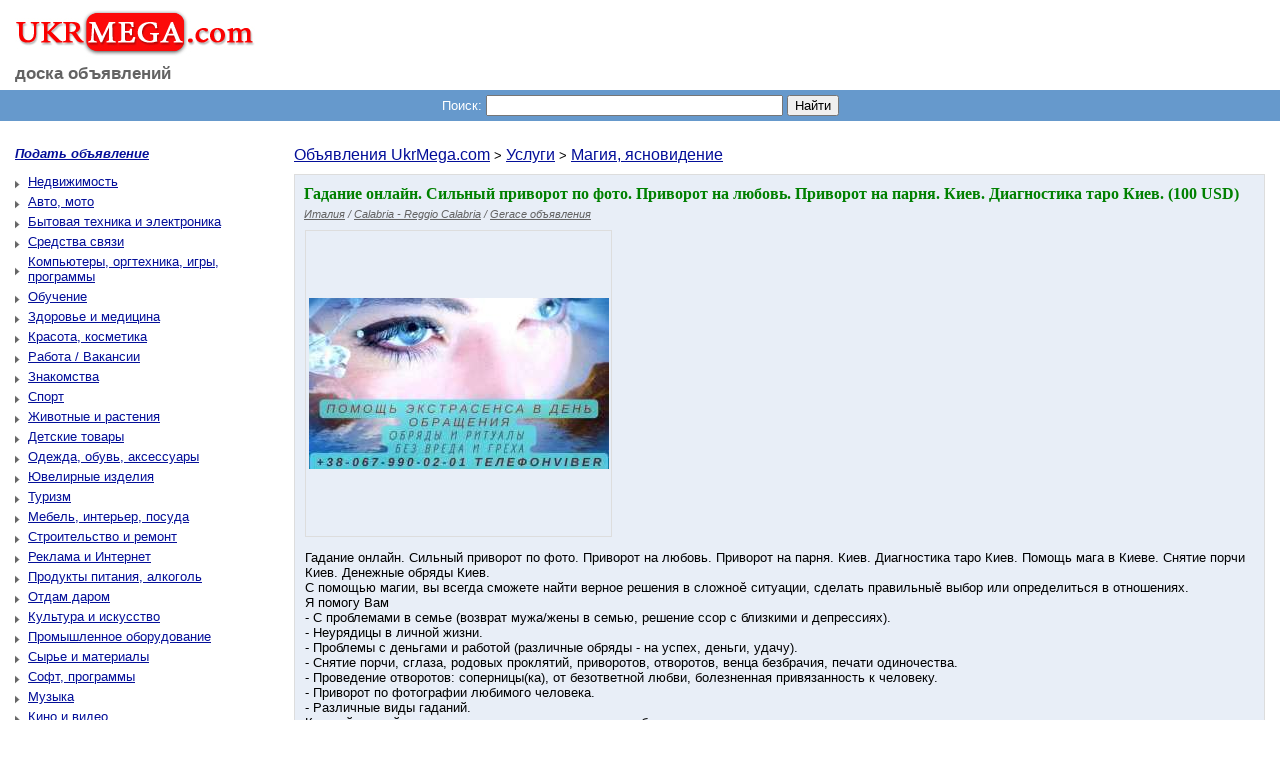

--- FILE ---
content_type: text/html; charset=windows-1251
request_url: https://ukrmega.com/%D0%93%D0%B0%D0%B4%D0%B0%D0%BD%D0%B8%D0%B5_%D0%BE%D0%BD%D0%BB%D0%B0%D0%B9%D0%BD_%D0%A1%D0%B8%D0%BB%D1%8C%D0%BD%D1%8B%D0%B9_%D0%BF%D1%80%D0%B8%D0%B2%D0%BE%D1%80%D0%BE%D1%82_%D0%BF%D0%BE_%D1%84%D0%BE%D1%82%D0%BE_%D0%9F%D1%80%D0%B8%D0%B2%D0%BE%D1%80%D0%BE%D1%82_%D0%BD%D0%B0_%D0%BB%D1%8E%D0%B1%D0%BE%D0%B2%D1%8C_%D0%9F%D1%80%D0%B8%D0%B2%D0%BE%D1%80%D0%BE%D1%82_%D0%BD%D0%B0_%D0%BF%D0%B0%D1%80%D0%BD%D1%8F_%D0%9A%D0%B8%D0%B5%D0%B2_%D0%94%D0%B8%D0%B0%D0%B3%D0%BD%D0%BE%D1%81%D1%82%D0%B8%D0%BA%D0%B0_%D1%82%D0%B0%D1%80%D0%BE_%D0%9A%D0%B8%D0%B5%D0%B2_%D0%BE%D0%B1%D1%8A%D1%8F%D0%B2%D0%BB%D0%B5%D0%BD%D0%B8%D0%B5_1316108
body_size: 5764
content:
<!DOCTYPE HTML PUBLIC "-//W3C//DTD HTML 4.01 Transitional//EN">
<html>
  <head>
  <meta http-equiv="content-type" content="text/html; charset=windows-1251">  <meta name="description" content="Гадание онлайн. Сильный приворот по фото. Приворот на любовь. Приворот на парня. Киев. Диагностика таро Киев. - Gerace">
  <meta name="keywords" content="Гадание онлайн. Сильный приворот по фото. Приворот на любовь. Приворот на парня. Киев. Диагностика таро Киев. - Gerace">
  <title>Гадание онлайн. Сильный приворот по фото. Приворот на любовь. Приворот на парня. Киев. Диагностика таро Киев. - Gerace - доска объявлений - UkrMega.com</title>  <link rel="stylesheet" type="text/css" href="stylesheet.css"><link rel="shortcut icon" href="favicon.ico">
  </head>
  <body><table border="0" cellspacing="0" cellpadding="0" width="100%">
   <tr>
    <td>
        <table class="header_bg" border="0" cellspacing="0" cellpadding="0" width="100%">
     <tr>
      <td class="RV"><a class="logo" href="https://ukrmega.com/" title="Доска бесплатных объявлений - UkrMega.com" class=""><img src="https://ukrmega.com/images/ukrmegacom_logo.jpg" border="0" class="logo"><br><a class="sub_logo" title="UkrMega.com - Бесплатные объявления" href="https://ukrmega.com/">доска объявлений</a></td></tr></table>
   <div class="headerMenu">
    <table class="headerMenu" align="center" cellspacing="0" cellpadding="0">
    <tr>
     <td class="ads_search_corner_left"></td>
     <td align="center">
      <table border="0" cellspacing="0" cellpadding="0">
       <tr valign="middle">
        <form name="s_ads" method="get" action="index.php">
     <td align="center"><b class="serch_ads">Поиск:</b></td><td align="center">&nbsp;<input type="text" class="input_search_ads" name="s_ads" value="" size="35" maxlength="150">
     <td>&nbsp;</td><td><input type="submit" class="search_ads_button" value="Найти"></td>
     </form>
       </tr>
      </table>
     </td>
     <td class="ads_search_corner_right"></td>
    </tr>
   </table></div>&nbsp;<table border="0" cellspacing="10" cellpadding="0" width="100%">
    <tr>
     <td><table border="0" cellspacing="0" cellpadding="0" width="100%">
     <tr valign="top">
      <td class="mu"><p><a href="https://ukrmega.com/index.php?action=add_new_advertisement" title="Подать объявление"><b><i>Подать объявление</i></b></a></p><table border="0" cellspacing="0" cellpadding="0" width="270px;"><tr><td class="cs"><a href="https://ukrmega.com/index.php?c=1">Недвижимость</a></td></tr><tr><td class="cs"><a href="https://ukrmega.com/index.php?c=2">Авто, мото</a></td></tr><tr><td class="cs"><a href="https://ukrmega.com/index.php?c=7">Бытовая техника и электроника</a></td></tr><tr><td class="cs"><a href="https://ukrmega.com/index.php?c=4">Средства связи</a></td></tr><tr><td class="cs"><a href="https://ukrmega.com/index.php?c=5">Компьютеры, оргтехника, игры, программы</a></td></tr><tr><td class="cs"><a href="https://ukrmega.com/index.php?c=6">Обучение</a></td></tr><tr><td class="cs"><a href="https://ukrmega.com/index.php?c=8">Здоровье и медицина</a></td></tr><tr><td class="cs"><a href="https://ukrmega.com/index.php?c=9">Красота, косметика</a></td></tr><tr><td class="cs"><a href="https://ukrmega.com/index.php?c=10">Работа / Вакансии</a></td></tr><tr><td class="cs"><a href="https://ukrmega.com/index.php?c=11">Знакомства</a></td></tr><tr><td class="cs"><a href="https://ukrmega.com/index.php?c=12">Спорт</a></td></tr><tr><td class="cs"><a href="https://ukrmega.com/index.php?c=13">Животные и растения</a></td></tr><tr><td class="cs"><a href="https://ukrmega.com/index.php?c=14">Детские товары</a></td></tr><tr><td class="cs"><a href="https://ukrmega.com/index.php?c=15">Одежда, обувь, аксессуары</a></td></tr><tr><td class="cs"><a href="https://ukrmega.com/index.php?c=16">Ювелирные изделия</a></td></tr><tr><td class="cs"><a href="https://ukrmega.com/index.php?c=17">Туризм</a></td></tr><tr><td class="cs"><a href="https://ukrmega.com/index.php?c=18">Мебель, интерьер, посуда</a></td></tr><tr><td class="cs"><a href="https://ukrmega.com/index.php?c=19">Строительство и ремонт</a></td></tr><tr><td class="cs"><a href="https://ukrmega.com/index.php?c=20">Реклама и Интернет</a></td></tr><tr><td class="cs"><a href="https://ukrmega.com/index.php?c=21">Продукты питания, алкоголь</a></td></tr><tr><td class="cs"><a href="https://ukrmega.com/index.php?c=22">Отдам даром</a></td></tr><tr><td class="cs"><a href="https://ukrmega.com/index.php?c=23">Культура и искусство</a></td></tr><tr><td class="cs"><a href="https://ukrmega.com/index.php?c=24">Промышленное оборудование</a></td></tr><tr><td class="cs"><a href="https://ukrmega.com/index.php?c=25">Сырье и материалы</a></td></tr><tr><td class="cs"><a href="https://ukrmega.com/index.php?c=26">Софт, программы</a></td></tr><tr><td class="cs"><a href="https://ukrmega.com/index.php?c=27">Музыка</a></td></tr><tr><td class="cs"><a href="https://ukrmega.com/index.php?c=28">Кино и видео</a></td></tr><tr><td class="cs2"><a href="https://ukrmega.com/index.php?c=3"><h2>Услуги</h2></a></td></tr><tr><td class="cs1"><a href="https://ukrmega.com/index.php?c=3_300">Аудиторские услуги</a></td></tr><tr><td class="cs1"><a href="https://ukrmega.com/index.php?c=3_301">Адвокаты, нотариусы</a></td></tr><tr><td class="cs1"><a href="https://ukrmega.com/index.php?c=3_302">Бизнес предложения</a></td></tr><tr><td class="cs1"><a href="https://ukrmega.com/index.php?c=3_303">Бухгалтерия, аудит</a></td></tr><tr><td class="cs1"><a href="https://ukrmega.com/index.php?c=3_304">Гостиницы</a></td></tr><tr><td class="cs1"><a href="https://ukrmega.com/index.php?c=3_305">Дизайн интерьера</a></td></tr><tr><td class="cs1"><a href="https://ukrmega.com/index.php?c=3_306">Детективы</a></td></tr><tr><td class="cs1"><a href="https://ukrmega.com/index.php?c=3_307">Консалтинг</a></td></tr><tr><td class="cs1"><a href="https://ukrmega.com/index.php?c=3_308">Клининговые услуги</a></td></tr><tr><td class="cs1"><a href="https://ukrmega.com/index.php?c=3_309">Курьерские услуги</a></td></tr><tr><td class="cs1"><a href="https://ukrmega.com/index.php?c=3_310">Массаж</a></td></tr><tr><td class="cs1"><a href="https://ukrmega.com/index.php?c=3_311">Медицинские услуги</a></td></tr><tr><td class="cs1"><a href="https://ukrmega.com/index.php?c=3_312">Косметика, парфюмерия</a></td></tr><tr><td class="cs1"><a href="https://ukrmega.com/index.php?c=3_313">Курсы и Обучение</a></td></tr><tr><td class="cs1"><a href="https://ukrmega.com/index.php?c=3_314">Обработка информации</a></td></tr><tr><td class="cs1"><a href="https://ukrmega.com/index.php?c=3_315">Организация праздников</a></td></tr><tr><td class="cs1"><a href="https://ukrmega.com/index.php?c=3_316">Охрана</a></td></tr><tr><td class="cs1"><a href="https://ukrmega.com/index.php?c=3_317">Помощь в учебе</a></td></tr><tr><td class="cs1"><a href="https://ukrmega.com/index.php?c=3_318">Парикмахерские услуги</a></td></tr><tr><td class="cs1"><a href="https://ukrmega.com/index.php?c=3_319">Перевозки, грузчики</a></td></tr><tr><td class="cs1"><a href="https://ukrmega.com/index.php?c=3_320">Полиграфия, реклама</a></td></tr><tr><td class="cs1"><a href="https://ukrmega.com/index.php?c=3_321">Помощь в учебе</a></td></tr><tr><td class="cs1"><a href="https://ukrmega.com/index.php?c=3_322">Производственные</a></td></tr><tr><td class="cs1"><a href="https://ukrmega.com/index.php?c=3_323">Психологическая помощь</a></td></tr><tr><td class="cs1"><a href="https://ukrmega.com/index.php?c=3_324">Ритуальные услуги</a></td></tr><tr><td class="cs1"><a href="https://ukrmega.com/index.php?c=3_325">Спортивные клубы</a></td></tr><tr><td class="cs1"><a href="https://ukrmega.com/index.php?c=3_326">Страхование</a></td></tr><tr><td class="cs1"><a href="https://ukrmega.com/index.php?c=3_327">Такси</a></td></tr><tr><td class="cs1"><a href="https://ukrmega.com/index.php?c=3_328">Типографии, полиграфия</a></td></tr><tr><td class="cs1"><a href="https://ukrmega.com/index.php?c=3_329">Услуги связи</a></td></tr><tr><td class="cs1"><a href="https://ukrmega.com/index.php?c=3_330">Услуги по дому</a></td></tr><tr><td class="cs1"><a href="https://ukrmega.com/index.php?c=3_331">Услуги переводчика</a></td></tr><tr><td class="cs1"><a href="https://ukrmega.com/index.php?c=3_332">Финансовые услуги</a></td></tr><tr><td class="cs1"><a href="https://ukrmega.com/index.php?c=3_333">Фото, видео, аудио</a></td></tr><tr><td class="cs1"><a href="https://ukrmega.com/index.php?c=3_334">Химчистка</a></td></tr><tr><td class="cs1"><a href="https://ukrmega.com/index.php?c=3_335">Юридические услуги</a></td></tr><tr><td class="cs3"><a href="https://ukrmega.com/index.php?c=3_336"><h2>Магия, ясновидение</h2></a></td></tr><tr><td class="cs1"><a href="https://ukrmega.com/index.php?c=3_337">Риэлторские услуги</a></td></tr><tr><td class="cs1"><a href="https://ukrmega.com/index.php?c=3_338">Услуги агентств</a></td></tr><tr><td class="cs1"><a href="https://ukrmega.com/index.php?c=3_339">Разное</a></td></tr></table></td>
      <td class="ax"><big><a href="https://ukrmega.com/" title="Объявления UkrMega.com">Объявления UkrMega.com</a></big> > <big><a href="https://ukrmega.com/index.php?c=3">Услуги</a></big> > <big><a href="https://ukrmega.com/index.php?c=3_336">Магия, ясновидение</a></big><table class="advertisement_table" border="0" cellspacing="0" cellpadding="0" width="100%">
  <tr>
   <td>
	 <table class="ads_pageHeading" cellspacing="0" cellpadding="0" width="100%">
	  <tr>
	   <td class="ads_list_corner_1">&nbsp;</td>
     <td class="ads_pageHeading"><h1 class="pt">Гадание онлайн. Сильный приворот по фото. Приворот на любовь. Приворот на парня. Киев. Диагностика таро Киев. (100 USD)</h1><i class="cla"><a href="https://ukrmega.com/index.php?country_id=77" class="cl1" title="Италия объявления">Италия</a> / <a href="https://ukrmega.com/index.php?country_id=77&region_id=437" class="cl1" title="Calabria - Reggio Calabria объявления">Calabria - Reggio Calabria</a> / <a href="https://ukrmega.com/index.php?country_id=77&region_id=437&city_id=10058" class="cl1" title="Gerace объявления">Gerace объявления</a></i></td>
     <td class="ads_list_corner_2">&nbsp;</td>
    </tr>
	 </table>
	 <table cellspacing="0" cellpadding="0" width="100%">
   <tr valign="top">
    <td class="adscontent" colspan="3"><table cellspacing="0" cellpadding="0"><tr valign="top"><td width="305px;"><script language="javascript" type="text/javascript">
    function limb(img, num){
        document.getElementById('limbcell').innerHTML = '<table border="0" cellspacing="0" cellpadding="0" width="305px;" height="305px;"><tr><td align="center"><img src="/advertisement_images/202302/1316108_' + img + '" border="0" alt="Изображение объявления ' + num + '. Гадание онлайн. Сильный приворот по фото. Приворот на любовь. Приворот на парня. Киев. Диагностика таро Киев." title="Изображение объявления ' + num + '. Гадание онлайн. Сильный приворот по фото. Приворот на любовь. Приворот на парня. Киев. Диагностика таро Киев." style="align:middle;"></td></tr></table>';
    }
    </script><div align="center" id="limbcell" name="limbcell" class="limbcell"><table border="0" cellspacing="0" cellpadding="0" width="305px;" height="305px;"><tr><td align="center"><img align="middle" src="/advertisement_images/202302/1316108_1.jpg" border="0" class="adsimglist" alt="Изображение объявления 1. Гадание онлайн. Сильный приворот по фото. Приворот на любовь. Приворот на парня. Киев. Диагностика таро Киев." title="Изображение объявления 1. Гадание онлайн. Сильный приворот по фото. Приворот на любовь. Приворот на парня. Киев. Диагностика таро Киев."></td></tr></table></div><center></center></td><td class="ads_r7"><table border="0" cellspacing="0" cellpadding="0"><tr><td><script type="text/javascript"><!--

google_ad_client = "pub-4757101175463079";
google_ad_width = 336;
google_ad_height = 280;
google_ad_format = "336x280_as";
google_ad_type = "text_image";
google_ad_channel = "";
google_color_border = "E8EEF7"; google_color_bg = "E8EEF7"; google_color_link = "#040F99";
google_color_text = "#040F99";
google_color_url = "";
//-->
</script>
<script type="text/javascript"
  src="http://pagead2.googlesyndication.com/pagead/show_ads.js">
</script></td></tr></table></td></tr></table><p>Гадание онлайн. Сильный приворот по фото. Приворот на любовь. Приворот на парня. Киев. Диагностика таро Киев. Помощь мага в Киеве. Снятие порчи Киев. Денежные обряды Киев. <br />
С помощью магии, вы всегда сможете найти верное решения в сложное&#774; ситуации, сделать правильные&#774; выбор или определиться в отношениях.<br />
Я помогу Вам <br />
- С проблемами в семье (возврат мужа/жены в семью, решение ссор с близкими и депрессиях).<br />
- Неурядицы в личной жизни.<br />
- Проблемы с деньгами и работой (различные обряды - на успех, деньги, удачу).<br />
- Снятие порчи, сглаза, родовых проклятий, приворотов, отворотов, венца безбрачия, печати одиночества.<br />
- Проведение отворотов: соперницы(ка), от безответной любви, болезненная привязанность к человеку.<br />
- Приворот по фотографии любимого человека. <br />
- Различные виды гаданий.<br />
Каждый случай - уникален и следовательно методики будут различными.<br />
Магия без греха и вреда для Вас. Чем раньше вы начнёте работать над проблемой, тем больше шансов на успех.<br />
Звоните! Тел/вайбер 380679900201 Виктория </p><br>e-mail: <a href="index.php?action=e_ads&ads_id=1316108" title="написать автору объявления Гадание онлайн. Сильный приворот по фото. Приворот на любовь. Приворот на парня. Киев. Диагностика таро Киев.">написать автору объявления</a><div class="manage_ads"><span class="manage_ads"><a href="index.php?action=r_ads&ads_id=1316108" title="Удалить объявление Гадание онлайн. Сильный приворот по фото. Приворот на любовь. Приворот на парня. Киев. Диагностика таро Киев. с помощью пароля" class="cl1">Удалить объявление с помощью пароля</a></span><br><br><span class="manage_ads"><a href="index.php?action=r_em_ads&ads_id=1316108" title="Удалить объявление Гадание онлайн. Сильный приворот по фото. Приворот на любовь. Приворот на парня. Киев. Диагностика таро Киев. с помощью e-mail" class="cl1">Удалить объявление с помощью e-mail</a></span><br><br><span class="manage_ads"><a rel="nofollow" href="complain_ads.php?ads_id=1316108" title="Пожаловаться на объявление: Гадание онлайн. Сильный приворот по фото. Приворот на любовь. Приворот на парня. Киев. Диагностика таро Киев." class="cl1">Жалоба</a></span></div><br>Пожалуйста, скажите продавцу, что Вы нашли это объявление на сайте <a title="Доска объявлений UkrMega.com. Объявления онлайн" href="https://ukrmega.com/">UkrMega.com</a>!</td>
   </tr>   <tr>
     <td class="ads_list_corner_4">&nbsp;</td>
     <td class="adscontent_foot">&nbsp;</td>
     <td class="ads_list_corner_3">&nbsp;</td>
   </tr>
  </table></td>
  </tr>
  <tr><td><a href="https://ukrmega.com/index.php?c=3_336&page=256" class="button" title="Вернуться в категорию"><input type="button" value="Вернуться в категорию" onclick="document.location='https://ukrmega.com/index.php?page=c=3_336&page=256'" class="button"></a><br>&nbsp;</td></tr><tr><td><table border="0" cellspacing="0" cellpadding="0"><tr><td><script type="text/javascript"><!--

google_ad_client = "pub-4757101175463079";
google_ad_width = 336;
google_ad_height = 280;
google_ad_format = "336x280_as";
google_ad_type = "text_image";
google_ad_channel = "";
google_color_border = "FFFFFf"; google_color_bg = "FFFFFf"; google_color_link = "#040F99";
google_color_text = "#040F99";
google_color_url = "";
//-->
</script>
<script type="text/javascript"
  src="http://pagead2.googlesyndication.com/pagead/show_ads.js">
</script></td><td>&nbsp;</td>
            <td><script type="text/javascript"><!--

google_ad_client = "pub-4757101175463079";
google_ad_width = 336;
google_ad_height = 280;
google_ad_format = "336x280_as";
google_ad_type = "text_image";
google_ad_channel = "";
google_color_border = "FFFFFf"; google_color_bg = "FFFFFf"; google_color_link = "#040F99";
google_color_text = "#040F99";
google_color_url = "";
//-->
</script>
<script type="text/javascript"
  src="http://pagead2.googlesyndication.com/pagead/show_ads.js">
</script></td></tr></table></td></tr> </table><p><h3>Новые объявления:</h3><table class="new_adsbox" border="0" cellspacing="0" cellpadding="0"><tr valign="top"><td class="nwa" width="50%" valign="top"><div style="float: left;"><li></li></div><a href="https://ukrmega.com/Таро_Очищення_Захист_Любов_объявление_1320507" title="Объявление: Таро. Очищення. Захист. Любов.">Таро. Очищення. Захист. Любов.</a><br>&nbsp;</td><td class="nwa" width="50%" valign="top"><div style="float: left;"><li></li></div><div style="float: left;"><a href="https://ukrmega.com/Карты_скажут_правдуо_любви_верности_будущем_объявление_1320374" title="Объявление: Карты скажут правду—о любви,верности,будущем."><img src="/advertisement_images/202509/1320374_1_sm.jpg" align="left" border="0" class="adsimglist"></a></div><a href="https://ukrmega.com/Карты_скажут_правдуо_любви_верности_будущем_объявление_1320374" title="Объявление: Карты скажут правду—о любви,верности,будущем.">Карты скажут правду—о любви,верности,будущем.</a><br>&nbsp;</td></tr><tr valign="top"><td class="nwa" width="50%" valign="top"><div style="float: left;"><li></li></div><a href="https://ukrmega.com/Услуга_магия_дорого_объявление_1320300" title="Объявление: Услуга магия дорого">Услуга магия дорого</a><br>&nbsp;</td><td class="nwa" width="50%" valign="top"><div style="float: left;"><li></li></div><div style="float: left;"><a href="https://ukrmega.com/Пробуждение_Силы_Рода_родовых_связей_с_Хранителями_и_Покровителями_Рода_исцеление_Родового_Древа_«имянаречение»_объявление_1320270" title="Объявление: Пробуждение Силы Рода, родовых связей с Хранителями и Покровителями Рода, исцеление Родового Древа, «имянаречение»"><img src="/advertisement_images/202506/1320270_1_sm.jpg" align="left" border="0" class="adsimglist"></a></div><a href="https://ukrmega.com/Пробуждение_Силы_Рода_родовых_связей_с_Хранителями_и_Покровителями_Рода_исцеление_Родового_Древа_«имянаречение»_объявление_1320270" title="Объявление: Пробуждение Силы Рода, родовых связей с Хранителями и Покровителями Рода, исцеление Родового Древа, «имянаречение»">Пробуждение Силы Рода, родовых связей с Хранителями и Покровителями Рода, исцеление Родового Древа, «имянаречение»</a><br>&nbsp;</td></tr><tr valign="top"><td class="nwa" width="50%" valign="top"><div style="float: left;"><li></li></div><a href="https://ukrmega.com/Пробуждение_Силы_Рода_родовых_связей_с_Хранителями_и_Покровителями_Рода_исцеление_Родового_Древа_«имянаречение»_объявление_1320269" title="Объявление: Пробуждение Силы Рода, родовых связей с Хранителями и Покровителями Рода, исцеление Родового Древа, «имянаречение»">Пробуждение Силы Рода, родовых связей с Хранителями и Покровителями Рода, исцеление Родового Древа, «имянаречение»</a><br>&nbsp;</td><td class="nwa" width="50%" valign="top"><div style="float: left;"><li></li></div><div style="float: left;"><a href="https://ukrmega.com/Цілитель_знахар_відаючий!_Оплата_за_результатом!_объявление_1320266" title="Объявление: Цілитель, знахар, відаючий! Оплата за результатом!"><img src="/advertisement_images/202506/1320266_1_sm.jpg" align="left" border="0" class="adsimglist"></a></div><a href="https://ukrmega.com/Цілитель_знахар_відаючий!_Оплата_за_результатом!_объявление_1320266" title="Объявление: Цілитель, знахар, відаючий! Оплата за результатом!">Цілитель, знахар, відаючий! Оплата за результатом!</a><br>&nbsp;</td></tr><tr valign="top"><td class="nwa" width="50%" valign="top"><div style="float: left;"><li></li></div><div style="float: left;"><a href="https://ukrmega.com/Цілитель_Оплата_за_результатом_объявление_1320264" title="Объявление: Цілитель. Оплата за результатом"><img src="/advertisement_images/202506/1320264_1_sm.jpg" align="left" border="0" class="adsimglist"></a></div><a href="https://ukrmega.com/Цілитель_Оплата_за_результатом_объявление_1320264" title="Объявление: Цілитель. Оплата за результатом">Цілитель. Оплата за результатом</a><br>&nbsp;</td><td class="nwa" width="50%" valign="top"><div style="float: left;"><li></li></div><div style="float: left;"><a href="https://ukrmega.com/Цілитель_знахар_відаючий!_Оплата_за_результатом!_объявление_1320265" title="Объявление: Цілитель, знахар, відаючий! Оплата за результатом!"><img src="/advertisement_images/202506/1320265_1_sm.jpg" align="left" border="0" class="adsimglist"></a></div><a href="https://ukrmega.com/Цілитель_знахар_відаючий!_Оплата_за_результатом!_объявление_1320265" title="Объявление: Цілитель, знахар, відаючий! Оплата за результатом!">Цілитель, знахар, відаючий! Оплата за результатом!</a><br>&nbsp;</td></tr><tr valign="top"><td class="nwa" width="50%" valign="top"><div style="float: left;"><li></li></div><div style="float: left;"><a href="https://ukrmega.com/Раскрещивание_раскрест_выход_из_эгрегора_снятие_рабского_ошейника_и_церковных_печатей_объявление_1320268" title="Объявление: Раскрещивание, раскрест, выход из эгрегора, снятие рабского ошейника и церковных печатей."><img src="/advertisement_images/202506/1320268_1_sm.jpg" align="left" border="0" class="adsimglist"></a></div><a href="https://ukrmega.com/Раскрещивание_раскрест_выход_из_эгрегора_снятие_рабского_ошейника_и_церковных_печатей_объявление_1320268" title="Объявление: Раскрещивание, раскрест, выход из эгрегора, снятие рабского ошейника и церковных печатей.">Раскрещивание, раскрест, выход из эгрегора, снятие рабского ошейника и церковных печатей.</a><br>&nbsp;</td><td class="nwa" width="50%" valign="top"><div style="float: left;"><li></li></div><div style="float: left;"><a href="https://ukrmega.com/Целитель_знахарь_ведающий!_Оплата_по_результату!_Работаю_дистанционно_по_фотографии_по_всему_миру!_объявление_1320267" title="Объявление: Целитель, знахарь, ведающий! Оплата по результату! Работаю дистанционно, по фотографии, по всему миру!"><img src="/advertisement_images/202506/1320267_1_sm.jpg" align="left" border="0" class="adsimglist"></a></div><a href="https://ukrmega.com/Целитель_знахарь_ведающий!_Оплата_по_результату!_Работаю_дистанционно_по_фотографии_по_всему_миру!_объявление_1320267" title="Объявление: Целитель, знахарь, ведающий! Оплата по результату! Работаю дистанционно, по фотографии, по всему миру!">Целитель, знахарь, ведающий! Оплата по результату! Работаю дистанционно, по фотографии, по всему миру!</a><br>&nbsp;</td></tr></table>
    </td></tr></table>
    </td>
    </tr>
   </table>

     </td>
    </tr>
    <tr>
     <td class="footer" align="center"><a href="https://ukrmega.com/index.php?c=3_336" title="Объявления Магия, ясновидение">Магия, ясновидение</a> &nbsp; <a href="https://ukrmega.com/index.php?c=3" title="Объявления Услуги">Услуги</a> &nbsp; <a href="https://ukrmega.com/index.php?c=3_300" title="Объявления Аудиторские услуги">Аудиторские услуги</a> &nbsp; <a href="https://ukrmega.com/index.php?c=3_301" title="Объявления Адвокаты, нотариусы">Адвокаты, нотариусы</a> &nbsp; <a href="https://ukrmega.com/index.php?c=3_302" title="Объявления Бизнес предложения">Бизнес предложения</a> &nbsp; <a href="https://ukrmega.com/index.php?c=3_303" title="Объявления Бухгалтерия, аудит">Бухгалтерия, аудит</a> &nbsp; <a href="https://ukrmega.com/index.php?c=3_304" title="Объявления Гостиницы">Гостиницы</a> &nbsp; <a href="https://ukrmega.com/index.php?c=3_305" title="Объявления Дизайн интерьера">Дизайн интерьера</a> &nbsp; <a href="https://ukrmega.com/index.php?c=3_306" title="Объявления Детективы">Детективы</a> &nbsp; <a href="https://ukrmega.com/index.php?c=3_307" title="Объявления Консалтинг">Консалтинг</a> &nbsp; <a href="https://ukrmega.com/index.php?c=3_308" title="Объявления Клининговые услуги">Клининговые услуги</a> &nbsp; <a href="https://ukrmega.com/index.php?c=3_309" title="Объявления Курьерские услуги">Курьерские услуги</a> &nbsp; <a href="https://ukrmega.com/index.php?c=3_310" title="Объявления Массаж">Массаж</a> &nbsp; <a href="https://ukrmega.com/index.php?c=3_311" title="Объявления Медицинские услуги">Медицинские услуги</a> &nbsp; <a href="https://ukrmega.com/index.php?c=3_312" title="Объявления Косметика, парфюмерия">Косметика, парфюмерия</a> &nbsp; <a href="https://ukrmega.com/index.php?c=3_313" title="Объявления Курсы и Обучение">Курсы и Обучение</a> &nbsp; <a href="https://ukrmega.com/index.php?c=3_314" title="Объявления Обработка информации">Обработка информации</a> &nbsp; <a href="https://ukrmega.com/index.php?c=3_315" title="Объявления Организация праздников">Организация праздников</a> &nbsp; <a href="https://ukrmega.com/index.php?c=3_316" title="Объявления Охрана">Охрана</a> &nbsp; <a href="https://ukrmega.com/index.php?c=3_317" title="Объявления Помощь в учебе">Помощь в учебе</a> &nbsp; <a href="https://ukrmega.com/index.php?c=3_318" title="Объявления Парикмахерские услуги">Парикмахерские услуги</a> &nbsp; <a href="https://ukrmega.com/index.php?c=3_319" title="Объявления Перевозки, грузчики">Перевозки, грузчики</a> &nbsp; <a href="https://ukrmega.com/index.php?c=3_320" title="Объявления Полиграфия, реклама">Полиграфия, реклама</a> &nbsp; <a href="https://ukrmega.com/index.php?c=3_321" title="Объявления Помощь в учебе">Помощь в учебе</a> &nbsp; <a href="https://ukrmega.com/index.php?c=3_322" title="Объявления Производственные">Производственные</a> &nbsp; <a href="https://ukrmega.com/index.php?c=3_323" title="Объявления Психологическая помощь">Психологическая помощь</a> &nbsp; <a href="https://ukrmega.com/index.php?c=3_324" title="Объявления Ритуальные услуги">Ритуальные услуги</a> &nbsp; <a href="https://ukrmega.com/index.php?c=3_325" title="Объявления Спортивные клубы">Спортивные клубы</a> &nbsp; <a href="https://ukrmega.com/index.php?c=3_326" title="Объявления Страхование">Страхование</a> &nbsp; <a href="https://ukrmega.com/index.php?c=3_327" title="Объявления Такси">Такси</a> &nbsp; <a href="https://ukrmega.com/index.php?c=3_328" title="Объявления Типографии, полиграфия">Типографии, полиграфия</a> &nbsp; <a href="https://ukrmega.com/index.php?c=3_329" title="Объявления Услуги связи">Услуги связи</a> &nbsp; <a href="https://ukrmega.com/index.php?c=3_330" title="Объявления Услуги по дому">Услуги по дому</a> &nbsp; <a href="https://ukrmega.com/index.php?c=3_331" title="Объявления Услуги переводчика">Услуги переводчика</a> &nbsp; <a href="https://ukrmega.com/index.php?c=3_332" title="Объявления Финансовые услуги">Финансовые услуги</a> &nbsp; <a href="https://ukrmega.com/index.php?c=3_333" title="Объявления Фото, видео, аудио">Фото, видео, аудио</a> &nbsp; <a href="https://ukrmega.com/index.php?c=3_334" title="Объявления Химчистка">Химчистка</a> &nbsp; <a href="https://ukrmega.com/index.php?c=3_335" title="Объявления Юридические услуги">Юридические услуги</a> &nbsp; <a href="https://ukrmega.com/index.php?c=3_337" title="Объявления Риэлторские услуги">Риэлторские услуги</a> &nbsp; <a href="https://ukrmega.com/index.php?c=3_338" title="Объявления Услуги агентств">Услуги агентств</a> &nbsp; <a href="https://ukrmega.com/index.php?c=3_339" title="Объявления Разное">Разное</a> &nbsp; <div class="foot_gr_text">Доска объявлений - <a href="https://ukrmega.com/" title="Доска бесплатных объявлений UkrMega.com. Бесплатные объявления." class="footer">UkrMega.com</a>. Бесплатные объявления.&nbsp;|&nbsp;<a href="https://ukrmega.com/contact_us.php" title="Обратная связь с администрацией сайта UkrMega.com" class="footer">Обратная связь</a>&nbsp;|&nbsp;<a href="https://ukrmega.com/sitemap.php" title="Карта сайта UkrMega.com" class="footer">Карта сайта</a></div></td>
    </tr>
   </table>
   <!-- Metrika counter --><!-- /Metrika counter -->
  </body>
</html>


--- FILE ---
content_type: text/css
request_url: https://ukrmega.com/stylesheet.css
body_size: 9321
content:
BODY {
  font-family : Verdana, Arial, Helvetica, sans-serif; font-size : 13px; color: #70d250;
  background: #ffffff;
  color: #000000;
  margin: 0px;
  width: 100%;
  padding-top:0px;
}

A {
	FONT-FAMILY: Verdana, Arial, Helvetica, sans-serif, "MS sans serif"; TEXT-DECORATION: none; COLOR: #040F99; FONT-SIZE: 12px; TEXT-DECORATION: underline;
}
A:link {
	FONT-SIZE: 1em; COLOR: #040F99; FONT-FAMILY: Verdana,Arial,Helvetica,sans-serif,"MS sans serif"; TEXT-DECORATION: underline;
}
A:hover {
	FONT-SIZE: 1em; COLOR: #040F99; FONT-FAMILY: Verdana,Arial,Helvetica,sans-serif,"MS sans serif"; TEXT-DECORATION: none;
}

td.ax.big.a, td.ax.big.a:hover, td.ax.big.a:visited {
  font-size: 1em !important;
  border:1px solid red;
}

FORM {
	display: inline;
}

TR.header {
  background: #ffffff;
}

TR.headerNavigation {
  background: #bbc3d3;
}

TD.headerNavigation {
  font-family: Verdana, Arial, Helvetica, sans-serif, "MS sans serif";
  font-size: 12px;
  background: #bbc3d3;
  color: #ffffff;
  font-weight : bold;
}

A.headerNavigation {
  color: #008000;
}

A.headerNavigation:hover {
  color: #008000;
  text-decoration: underline;
}

TD{
 font-size: 13px;
}

h3{
  FONT-FAMILY: Verdana;
	PADDING: 10 0 0 0px;
	MARGIN: 0px;
	FONT-WEIGHT: bold;
	FONT-SIZE: 12px;
	/*COLOR: #7F9900;*/
}

a.h3{
  FONT-FAMILY: Verdana;
	PADDING: 10 0 0 0px;
	MARGIN: 0px;
	FONT-WEIGHT: bold;
	FONT-SIZE: 13px;
	COLOR: #000099;
}

a.h3:link{
  FONT-FAMILY: Verdana;
	PADDING: 10 0 0 0px;
	MARGIN: 0px;
	FONT-WEIGHT: bold;
	FONT-SIZE: 13px;
	COLOR: #000099;
}

a.h3:hover{
  FONT-FAMILY: Verdana;
	PADDING: 10 0 0 0px;
	MARGIN: 0px;
	FONT-WEIGHT: bold;
	FONT-SIZE: 13px;
	COLOR: #000099;
}


table.header_bg{

}


/* Logo */
a.logo{
 padding-left: 15px;
 font-size:27px;
 color: #008000;
}

a.logo:link{
 font-size:27px;
 color: #008000;
}

a.logo:hover{
 font-size:27px;
 color: #008000;
}

a.sub_logo{
 padding-left: 15px;
 font-size:17px;
 color: #636363;
 text-decoration:none;
 font-weight:bold;
}

a.sub_logo:link{
 font-size:17px;
 color: #636363;
 text-decoration:none;
}

a.sub_logo:hover{
 font-size:17px;
 color: #636363;
 text-decoration:none;
}
/* eof Logo */

/* Search */
div.headerMenu{
text-align: center;
vertical-align:middle;
}

table.headerMenu{
 /*margin-top:5px;*/
 text-align: center;
 width:100%;
 padding:5px;
 background-color: #6699CC;
 /*background-image: url(images/smenu_bg.gif);*/
}

td.ads_search_corner_left{
 /*width:4px;
 height:57px;
 background: url(images/smenu_corner_left.gif);*/
}

td.ads_search_corner_right{
 /*width:4px;
 height:57px;
 background: url(images/smenu_corner_right.gif);*/
}

tr.advertisement_search{

}

b.serch_ads{
 color: #FFFFFF;
 font-weight: normal;
}

input.input_search_ads{

}

input.search_ads_button{

}
/* eof Search */


/* Add new ads link */
a.link_add_new_ads{

}
a.link_add_new_ads:link{

}
a.link_add_new_ads:hover{

}
/* eof Add new ads link */



/* Error */
td.ads_error{
 background-color:pink;
 border:1px solid #990000;
 padding: 0 10 0 10px;
}
/* eof Error */



/* Content */

h1{
  FONT-FAMILY: Verdana;
	PADDING: 10 0 10 0;
	MARGIN: 0px;
	FONT-WEIGHT: bold;
	FONT-SIZE: 16px;
	COLOR: #008000;
}

table.advertisement_table{

}

table.ads_pageHeading{
 border-top: 1px solid #DDDDDD;
 border-left: 1px solid #DDDDDD;
 border-right: 1px solid #DDDDDD;
 background-color: #E8EEF7;
 margin-top: 10px;
 margin-top: 10px;
}

td.ads_pageHeading{
 width:100%;
 padding-left:9px;
}

td.adscontent, td.ads_content{
 border-left: 1px solid #DDDDDD;
 border-bottom: 1px solid #DDDDDD;
 border-right: 1px solid #DDDDDD;
 background-color: #E8EEF7;
 margin-top: 10px;
 margin-top: 10px;
 padding: 10 10 20 10px;
}




td.adscontent_foot, td.ads_content_foot{

}

td.ads_list_corner_1{
 font-size:0px;
}

td.ads_list_corner_2{
 font-size:0px;
}

td.ads_list_corner_3{

}

td.ads_list_corner_4{

}










td.ads_description{
 padding-bottom:10px;
}

a.ads_link{
 color: #008000;
}

a.ads_link:link{
 color: #008000;
}

a.ads_link:hover{
 color: #008000;
}
/* eof Content */




img.captcha{
 border: 1px solid #FFFFFf;
}

td.new_caption_ads{
 padding-top:3px; padding-right:7px;
}

b.current_page{
 /*color:000099;*/
 font-size:14px;
}



h2{font-size:12px;border:0px;margin-top:0px;margin-bottom:5px;padding:0px;white-space:nowrap;font-weight:bold;}
td.cs{padding-left:13px;padding-bottom:5px;background:transparent url(images/csi.png) no-repeat scroll left center;}
td.cs1{padding-left:31px;padding-bottom:5px;}
td.cs2{padding-left:13px;background:transparent url(images/csi.png) no-repeat scroll left center;}
td.cs3{padding-left:31px;}
td.cads{width:33%;padding-right:5px;}
td.mu{padding-left:5px;padding-right:9px;}
td.ax{width:100%;padding-right:5px;}
input.as7{margin-bottom:7px;font-size:15px;padding:3px;cursor:pointer;}
a.cla{color:#636363;font-size:10px;}
a.cla:link{color:#636363;font-size:10px;}
a.cla:visited, hover{color:#636363;font-size:10px;}
span.cla{color:#636363;font-size:11px;}
td.cla{color:#636363;font-size:11px;}
select.asd{width:250px;}
option.cp{padding-left:10px;}
td.cmd{padding-right:50px;padding-bottom:5px;}
table.tp1{padding-top:10px;}
td.nwa{padding-right:10px;padding-bottom:5px;}
a.pageResults{font-size:14px;padding:3px;}
table.tps{padding-top:10px;}
td.footer{border-top:3px solid #6699CC;padding-top:10px;padding-bottom:15px;color:#636363;font-size:11px;padding-left:50px;padding-right:50px;}
a.footer{color:#636363;font-size:11px;text-decoration:none;}
a.footer:link, visited{color:#636363;font-size:11px;text-decoration:none;}
a.footer:hover{color:#636363;font-size:11px;text-decoration:underline;}
td.ctrs1{padding-right:15px;width:190px;}
td.ctrs2{padding-right:15px;width:250px;}
div.crc{padding-bottom:5px;}
a.cl1{color:#636363;font-size:11px;}
a.cl1:link{color:#636363;font-size:11px;}
a.cl1:visited, hover{color:#636363;font-size:11px;}
input.button{cursor:pointer;}
a.button{text-decoration:none;}
a.button:link, hover, visited{text-decoration:none;}
h1.pt{padding-bottom:5px;}
i.cla{color:#636363;font-size:11px;}
a.rws{border:1px solid #040F99;font-size:14px;text-decoration:none;font-weight:bold;background-color:#E8EEF7;padding-left:3px;padding-right:3px;padding-bottom:1px;}
a.rws:link, hover, visited{border:1px solid #040F99;font-size:14px;text-decoration:none;font-weight:bold;background-color:#E8EEF7;padding-left:3px;padding-right:3px;padding-bottom:1px;}
img.logo{margin-top:5px;}
/*a.cs{font-weight:normal;}
a.cs:link{font-weight:normal;}
a.cs:hover, visited{font-weight:normal;}
div.csa{width:270px;display:table;}
div.b1{display:table; width:273px;}
div.b2{float:left; width:17px;padding-bottom:7px;}
div.b3{float:left; width:252px;padding-bottom:7px;}
div.b3a{float:left; width:252px;}
div.b5{float:left; width:27px;align:center;padding-right:5px;padding-bottom:5px;}
div.b7{float:left; width:237px;padding-bottom:5px;}
div.b7a{float:left; width:237px;}
div.b9{width:269px;}*/

img.adsimglist{padding-top:0px;}
div.ads_desc_r{float:right; margin:0px ; padding:0px ; width:337px;}
div.limbcell{border:1px solid #dDDDDD; display: table-cell; vertical-align: middle; width:300px;height:302px;}
img.ads_sm_img{cursor:pointer;border:1px solid #040404;margin-top:7px;margin-bottom:7px;margin-right:7px;}
td.ads_r{padding-left:55px;}
td.ads_r7{padding-left:10px;}
td.RV{height:90px;}
td.ads_top{border:1px solid #dDDDDD;width:89px; height:59px;text-align:center;padding:5px; margin:5px; -moz-border-radius:5px; border-radius:5px;}
td.ads_top_s{width:5px;}
td.TADS{padding-left:25px;}
a.t_ads{color:#636363;font-style:italic;}
a.t_ads:link{color:#636363;font-style:italic;}
a.t_ads:visited, hover{color:#636363;font-style:italic;}
td.ads_tabT{padding-top:5px;padding-bottom:5px;padding-left:10px;padding-right:10px;background-color:#3358B8;font-weight:bold;color:#fFFFFF;}
td.ads_tabTP{padding-top:5px;padding-bottom:5px;padding-left:10px;padding-right:10px;background-color:#fCFCFC;font-weight:bold;color:#3358B8;border-left:1px solid #3358B8;border-right:1px solid #3358B8;border-top:1px solid #3358B8;}
a.ads_tabT{color:fFFFFF;}
a.ads_tabTP{color:#3358B8;}
td.tabTLine{background-color:#3358B8;height:5px;}
td.top_l{font-size:11px;padding-left:17px;padding-top:5px;color:#7D54A2;}
td.top_r{font-size:11px;padding-top:5px;}
a.top_l{font-size:11px;}
/* mauto */
img.auto_ls{border:1px solid #9D9D9D; margin-top:5px; margin-bottom:5px; margin-left:5px;}
td.tdi7{width:110px;}
td.im_ds{padding:5px;}
span.currency{color:#7b7b7b;}
table.mauto{padding-top:0px; margin-top:10px; border-top:1px dashed #7b7b7b;}
h3.mauto{font-size: 12px; font-weight: bold; white-space: nowrap; display: inline; margin-right:7px; float: left;	padding-bottom:7px;  margin-top:0px; margin-bottom:2px;}
/* mauto */

table.new_adsbox{
 width:599px;
 padding-top:10px;
}
table.advert{
  padding-top:10px;
}
div.foot_gr_text{
  padding-top:10px;
}
div.manage_ads{
  padding-top:10px;
}
span.manage_ads{
  padding-top:5px;
}
